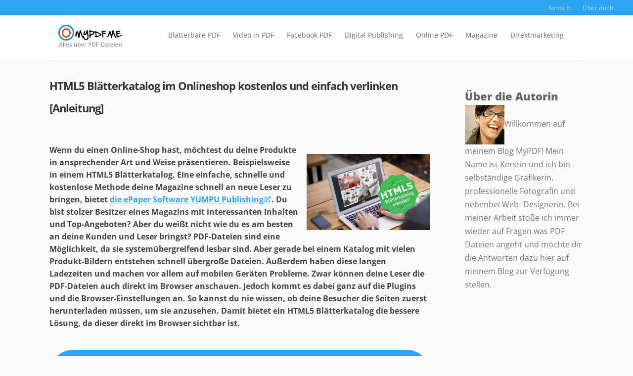

--- FILE ---
content_type: text/html; charset=utf-8
request_url: https://mypdf.me/blaetterbare-pdf/html5-blaetterkatalog/
body_size: 15113
content:
<!DOCTYPE html>
<html lang="de">
	<head>
		<title>HTML5 Bl&auml;tterkatalog im Onlineshop kostenlos und einfach verlinken [Anleitung] - Mypdf.me</title>
		<script>
(function($refs,encodedIds){
	window.dataLayer = window.dataLayer || [];
	window.gtag = function () { dataLayer.push(arguments); };
	gtag('js', new Date());
	encodedIds.forEach(function(id){ gtag('config', id); });
})((window.vlpbtsFindRefs||function(){return{}})('u8df45efefb98bdef'),["G-7JM7M6DT2S"]);
</script>
<script async data-service="Google Tag Manager" data-category="analytics" src="https://www.googletagmanager.com/gtag/js?id=G-7JM7M6DT2S"></script>
		<meta charset="UTF-8">
<link rel="canonical" href="https://mypdf.me/blaetterbare-pdf/html5-blaetterkatalog/">
<meta name="viewport" content="width=device-width, initial-scale=1">
<meta name="robots" content="all">
<meta name="title" content="HTML5 Bl&auml;tterkatalog &#5125; Verlinken im Onlineshop">
<meta name="description" content="Warum einen HTML5 Bl&auml;tterkatalog? Weil es interaktiv, responsiv und schnelle Ladezeiten hat. Erfahre jetzt mehr dar&uuml;ber &#9989;">
<meta name="author" content="Kerstin Merber">
<meta name="twitter:card" content="summary_large_image">
<meta name="twitter:title" content="HTML5 Bl&auml;tterkatalog &#5125; Verlinken im Onlineshop">
<meta name="twitter:description" content="Warum einen HTML5 Bl&auml;tterkatalog? Weil es interaktiv, responsiv und schnelle Ladezeiten hat. Erfahre jetzt mehr dar&uuml;ber &#9989;">
<meta name="twitter:image" content="https://mypdf.me/assets/images/f/163378/0cf1feafec/html5-blaetterkatalog.jpg">
<meta property="og:type" content="HTML5 Bl&auml;tterkatalog &#5125; Verlinken im Onlineshop">
<meta property="og:url" content="https://mypdf.me/blaetterbare-pdf/html5-blaetterkatalog/">
<meta property="og:title" content="HTML5 Bl&auml;tterkatalog &#5125; Verlinken im Onlineshop">
<meta property="og:description" content="Warum einen HTML5 Bl&auml;tterkatalog? Weil es interaktiv, responsiv und schnelle Ladezeiten hat. Erfahre jetzt mehr dar&uuml;ber &#9989;">
<meta property="og:image" content="https://mypdf.me/assets/images/f/163378/0cf1feafec/html5-blaetterkatalog.jpg">
<meta property="og:image:secure_url" content="https://mypdf.me/assets/images/f/163378/0cf1feafec/html5-blaetterkatalog.jpg">
<meta property="og:image:alt" content="HTML5 Bl&auml;tterkatalog &#5125; Verlinken im Onlineshop">
<meta property="twitter:domain" content="mypdf.me">
<meta property="twitter:url" content="https://mypdf.me/blaetterbare-pdf/html5-blaetterkatalog/">
<script type="application/ld+json">{"@context":"https://schema.org","@graph":[{"@type":"WebSite","@id":"https://mypdf.me/#website","url":"https://mypdf.me","name":"mypdf.me","inLanguage":"de"},{"@type":"BreadcrumbList","@id":"https://mypdf.me/blaetterbare-pdf/html5-blaetterkatalog/#breadcrumb","itemListElement":[{"@type":"ListItem","position":1,"name":"HTML5 Bl\u00e4tterkatalog im Onlineshop kostenlos und einfach verlinken [Anleitung]"}]},{"@type":"ImageObject","@id":"https://mypdf.me/blaetterbare-pdf/html5-blaetterkatalog/#primaryimage","url":"https://mypdf.me/assets/images/f/163378/0cf1feafec/html5-blaetterkatalog.jpg","contentUrl":"https://mypdf.me/assets/images/f/163378/0cf1feafec/html5-blaetterkatalog.jpg","width":768,"height":474,"caption":"HTML5 Bl\u00e4tterkatalog im Onlineshop kostenlos und einfach verlinken [Anleitung]"},{"@type":"BlogPosting","@id":"https://mypdf.me/blaetterbare-pdf/html5-blaetterkatalog/#blogpost","headline":"HTML5 Bl\u00e4tterkatalog im Onlineshop kostenlos und einfach verlinken [Anleitung]","author":{"@type":"Person","@id":"https://mypdf.me/#person/821db743-2cd4-4f82-8f11-6ed3055e16f5","url":"https://mypdf.me/ueber-mich/","name":"Kerstin Merber","image":{"@type":"ImageObject","@id":"https://mypdf.me/#person/821db743-2cd4-4f82-8f11-6ed3055e16f5/logo","url":"https://mypdf.me/assets/images/f/163378/16c3094cc5/kerstin.jpg","contentUrl":"https://mypdf.me/assets/images/f/163378/16c3094cc5/kerstin.jpg","width":80,"height":80,"caption":"Kerstin Merber"},"description":"Willkommen auf meinem Blog MyPDF! Mein Name ist Kerstin und ich bin selbst\u00e4ndige Grafikerin, professionelle Fotografin und nebenbei Web- Designerin. Bei meiner Arbeit sto\u00dfe ich immer wieder auf Fragen was PDF Dateien angeht und m\u00f6chte dir die Antworten dazu hier auf meinem Blog zur Verf\u00fcgung stellen."},"description":{"type":"doc","content":[{"type":"paragraph","content":[{"text":"Wenn man einen Online-Shop hat, dann m\u00f6chte man seine Produkte auch in ansprechender Art und Weise pr\u00e4sentieren, zum Beispiel in einem Bl\u00e4tterkatalog, nat\u00fcrlich online!","type":"text"}]}]},"url":"https://mypdf.me/blaetterbare-pdf/html5-blaetterkatalog/","datePublished":"2020-05-10T07:11:00.000Z","dateModified":"2025-11-20T07:37:12.768Z","image":{"@type":"ImageObject","@id":"https://mypdf.me/blaetterbare-pdf/html5-blaetterkatalog/#primaryimage","url":"https://mypdf.me/assets/images/f/163378/0cf1feafec/html5-blaetterkatalog.jpg","contentUrl":"https://mypdf.me/assets/images/f/163378/0cf1feafec/html5-blaetterkatalog.jpg","width":768,"height":474,"caption":"HTML5 Bl\u00e4tterkatalog im Onlineshop kostenlos und einfach verlinken [Anleitung]"}}]}</script>
		<link href="https://mypdf.me/assets/fonts.css" rel="stylesheet">
<link href="https://mypdf.me/assets/styles/npm/bootstrap@5.2.0/dist/css/bootstrap.min.css" rel="stylesheet" crossorigin="anonymous" integrity="sha384-gH2yIJqKdNHPEq0n4Mqa/HGKIhSkIHeL5AyhkYV8i59U5AR6csBvApHHNl/vI1Bx">
<script>
function vlpbtsFindRefs(e){const t={};[].slice.call(document.getElementsByClassName("vlpbts-ref-"+e)).forEach(function(e){const n=e.getAttribute("data-vlpbts-ref");if(typeof t[n]==="undefined"){t[n]=e}else if(Array.isArray(t[n])){t[n].push(e)}else{t[n]=[t[n]];t[n].push(e)}});return t}
function vlpbtsFindRefs(e){const t={};[].slice.call(document.getElementsByClassName("vlpbts-ref-"+e)).forEach(function(e){const n=e.getAttribute("data-vlpbts-ref");if(typeof t[n]==="undefined"){t[n]=e}else if(Array.isArray(t[n])){t[n].push(e)}else{t[n]=[t[n]];t[n].push(e)}});return t}
</script>
<style>
.vlpbts-scope2168 .menu{list-style:none;padding:0;margin:0}.vlpbts-scope2168 .menu>li{display:inline-block;position:relative}.vlpbts-scope2168 .menu>li ul{position:absolute}.vlpbts-scope2168 .menu ul{display:none}.vlpbts-scope2168 .menu li:hover ul{display:block}.vlpbts-scope2168 .menu-toggle{display:none;border:none;background:none;font-size:20px}.vlpbts-scope2168 .menu-toggle::after{content:"☰"}
@media only screen and (min-width:768px){.c__yumpupage-lp-2025 .row .c__button,.c__yumpupage-lp_2025 .row .c__button{max-width:max-content}}.row.align-items>.col>.c__richtext p:first-child{margin-top:0}.row.align-items>.col>.c__richtext p:last-child{margin-bottom:0}
a.link-unstyled,a:has(.link-unstyled){color:inherit !important;text-decoration:none !important}a.link-unstyled:hover,a:has(.link-unstyled):hover{color:inherit !important}a.link-unstyled::after,a:has(.link-unstyled)::after{display:none !important}.bg-yellow{background-color:#ff0}.bg-green{background-color:#cfc}.bg-blue{background-color:#cff}.bg-red{background-color:#fcc}.fg-green{color:#090}.fg-red{color:#900}.m-l-10{margin-left:10px;display:block}b>span{font-weight:bold}.float-left{float:left}.float-left img{float:left;margin:0 1rem 1rem 0}.float-right{float:right}.float-right img{float:right;margin:0 0 1rem 1rem}.c__richtext h1:has(.text-start),.c__richtext h2:has(.text-start),.c__richtext h3:has(.text-start),.c__richtext h4:has(.text-start),.c__richtext h5:has(.text-start),.c__richtext h6:has(.text-start){text-align:left}.c__richtext h1:has(.text-end),.c__richtext h2:has(.text-end),.c__richtext h3:has(.text-end),.c__richtext h4:has(.text-end),.c__richtext h5:has(.text-end),.c__richtext h6:has(.text-end){text-align:right}.c__richtext h1:has(.text-center),.c__richtext h2:has(.text-center),.c__richtext h3:has(.text-center),.c__richtext h4:has(.text-center),.c__richtext h5:has(.text-center),.c__richtext h6:has(.text-center){text-align:center}.c__richtext .promotion-banner-image img{width:100%;max-width:370px}.text-start{display:inline-block}.text-end{display:inline-block}.gradient-blue{background:linear-gradient(108deg, #01A1DE 23.67%, #49D2D2 54.67%);background-clip:text;-webkit-background-clip:text;-webkit-text-fill-color:transparent}.gradient-dark-blue{background:linear-gradient(116deg, #00729D 20.06%, #009DD7 57.41%);background-clip:text;-webkit-background-clip:text;-webkit-text-fill-color:transparent}.quote-space{background:linear-gradient(108deg, #01A1DE 23.67%, #49D2D2 54.67%);background-clip:text;-webkit-background-clip:text;-webkit-text-fill-color:transparent;letter-spacing:-0.48px;font-size:1.5rem;line-height:1}
</style>
<script>
function vlpbtsFindRefs(e){const t={};[].slice.call(document.getElementsByClassName("vlpbts-ref-"+e)).forEach(function(e){const n=e.getAttribute("data-vlpbts-ref");if(typeof t[n]==="undefined"){t[n]=e}else if(Array.isArray(t[n])){t[n].push(e)}else{t[n]=[t[n]];t[n].push(e)}});return t}
function vlpbtsFindRefs(e){const t={};[].slice.call(document.getElementsByClassName("vlpbts-ref-"+e)).forEach(function(e){const n=e.getAttribute("data-vlpbts-ref");if(typeof t[n]==="undefined"){t[n]=e}else if(Array.isArray(t[n])){t[n].push(e)}else{t[n]=[t[n]];t[n].push(e)}});return t}
</script>
<style>
.vlpbts-scope2169 .menu{list-style:none;padding:0;margin:0}.vlpbts-scope2169 .menu>li{display:inline-block;position:relative}.vlpbts-scope2169 .menu>li ul{position:absolute}.vlpbts-scope2169 .menu ul{display:none}.vlpbts-scope2169 .menu li:hover ul{display:block}.vlpbts-scope2169 .menu-toggle{display:none;border:none;background:none;font-size:20px}.vlpbts-scope2169 .menu-toggle::after{content:"☰"}
.page-404 .c__lp_content{margin-top:80px !important;margin-bottom:80px !important}.page-404 .c__lp_content h1{font-size:128px;line-height:1;font-weight:normal}
.c__button{align-items:center;text-align:center}.c__button svg{fill:currentColor;height:1rem}.c__button span.coupon-code{background:orange}
</style>
<script>
function vlpbtsFindRefs(e){const t={};[].slice.call(document.getElementsByClassName("vlpbts-ref-"+e)).forEach(function(e){const n=e.getAttribute("data-vlpbts-ref");if(typeof t[n]==="undefined"){t[n]=e}else if(Array.isArray(t[n])){t[n].push(e)}else{t[n]=[t[n]];t[n].push(e)}});return t}
function vlpbtsFindRefs(e){const t={};[].slice.call(document.getElementsByClassName("vlpbts-ref-"+e)).forEach(function(e){const n=e.getAttribute("data-vlpbts-ref");if(typeof t[n]==="undefined"){t[n]=e}else if(Array.isArray(t[n])){t[n].push(e)}else{t[n]=[t[n]];t[n].push(e)}});return t}
</script>
<style>.vlpbts-scope2170 .img-float-left img{float:left}.vlpbts-scope2170 .img-float-right img{float:right}.vlpbts-scope2170 .img-float-none img{float:none}</style>
<script>  function vlpbtsFindRefs(e){const t={};[].slice.call(document.getElementsByClassName("vlpbts-ref-"+e)).forEach(function(e){const n=e.getAttribute("data-vlpbts-ref");if(typeof t[n]==="undefined"){t[n]=e}else if(Array.isArray(t[n])){t[n].push(e)}else{t[n]=[t[n]];t[n].push(e)}});return t}</script>
<style>.vlpbts-scope2171 .img-float-left img{float:left}.vlpbts-scope2171 .img-float-right img{float:right}.vlpbts-scope2171 .img-float-none img{float:none}</style>
<script>  function vlpbtsFindRefs(e){const t={};[].slice.call(document.getElementsByClassName("vlpbts-ref-"+e)).forEach(function(e){const n=e.getAttribute("data-vlpbts-ref");if(typeof t[n]==="undefined"){t[n]=e}else if(Array.isArray(t[n])){t[n].push(e)}else{t[n]=[t[n]];t[n].push(e)}});return t}</script>
<style>.vlpbts-scope2172 .img-float-left img{float:left}.vlpbts-scope2172 .img-float-right img{float:right}.vlpbts-scope2172 .img-float-none img{float:none}</style>
<script>  function vlpbtsFindRefs(e){const t={};[].slice.call(document.getElementsByClassName("vlpbts-ref-"+e)).forEach(function(e){const n=e.getAttribute("data-vlpbts-ref");if(typeof t[n]==="undefined"){t[n]=e}else if(Array.isArray(t[n])){t[n].push(e)}else{t[n]=[t[n]];t[n].push(e)}});return t}</script>
<style>.vlpbts-scope2173 .img-float-left img{float:left}.vlpbts-scope2173 .img-float-right img{float:right}.vlpbts-scope2173 .img-float-none img{float:none}</style>
<script>  function vlpbtsFindRefs(e){const t={};[].slice.call(document.getElementsByClassName("vlpbts-ref-"+e)).forEach(function(e){const n=e.getAttribute("data-vlpbts-ref");if(typeof t[n]==="undefined"){t[n]=e}else if(Array.isArray(t[n])){t[n].push(e)}else{t[n]=[t[n]];t[n].push(e)}});return t}</script>
<style>.vlpbts-scope2174 .img-float-left img{float:left}.vlpbts-scope2174 .img-float-right img{float:right}.vlpbts-scope2174 .img-float-none img{float:none}</style>
<script>  function vlpbtsFindRefs(e){const t={};[].slice.call(document.getElementsByClassName("vlpbts-ref-"+e)).forEach(function(e){const n=e.getAttribute("data-vlpbts-ref");if(typeof t[n]==="undefined"){t[n]=e}else if(Array.isArray(t[n])){t[n].push(e)}else{t[n]=[t[n]];t[n].push(e)}});return t}</script>
<style>
.vlpbts-scope2175 .img-float-left img{float:left}.vlpbts-scope2175 .img-float-right img{float:right}.vlpbts-scope2175 .img-float-none img{float:none}
.c__lp_content img,.c__lp_content iframe{max-width:100%}
</style>
<script>  function vlpbtsFindRefs(e){const t={};[].slice.call(document.getElementsByClassName("vlpbts-ref-"+e)).forEach(function(e){const n=e.getAttribute("data-vlpbts-ref");if(typeof t[n]==="undefined"){t[n]=e}else if(Array.isArray(t[n])){t[n].push(e)}else{t[n]=[t[n]];t[n].push(e)}});return t}</script>
<style>.vlpbts-scope2176 .img-float-left img{float:left}.vlpbts-scope2176 .img-float-right img{float:right}.vlpbts-scope2176 .img-float-none img{float:none}</style>
<script>  function vlpbtsFindRefs(e){const t={};[].slice.call(document.getElementsByClassName("vlpbts-ref-"+e)).forEach(function(e){const n=e.getAttribute("data-vlpbts-ref");if(typeof t[n]==="undefined"){t[n]=e}else if(Array.isArray(t[n])){t[n].push(e)}else{t[n]=[t[n]];t[n].push(e)}});return t}</script>
<style>
.vlpbts-scope2177 .menu{list-style:none;padding:0;margin:0}.vlpbts-scope2177 .menu>li{display:inline-block;position:relative}.vlpbts-scope2177 .menu>li ul{position:absolute}.vlpbts-scope2177 .menu ul{display:none}.vlpbts-scope2177 .menu li:hover ul{display:block}.vlpbts-scope2177 .menu-toggle{display:none;border:none;background:none;font-size:20px}.vlpbts-scope2177 .menu-toggle::after{content:"☰"}
.vlpbts-scope2178 .img-float-left img{float:left}.vlpbts-scope2178 .img-float-right img{float:right}.vlpbts-scope2178 .img-float-none img{float:none}
html{background-color: #fafafa;-webkit-font-smoothing:antialiased}body{background:#fafafa;font-family:"Open Sans", Arial, sans-serif;color:#444}body>div>div.container-fluid{display:flex;min-height:100vh;flex-direction:column}a{--bs-link-hover-color: #2EA3F2}header>.row,main>.row,footer>.row{max-width:1080px;margin:0 auto}header{background:#ffffff}header .menu-item a{color:#333}header .menu-item a:hover{color:#333}header .menu-item.active a:not(:hover),header .menu-item a.active:not(:hover){color:#333}main{display:flex;flex-direction:column;row-gap:20px}main .row{width:100%}main li p{margin:0}main a:not(.btn){color:#2EA3F2}main a:not(.btn)[target]::after{content:url("data:image/svg+xml,%3Csvg%20xmlns%3D%22http%3A%2F%2Fwww.w3.org%2F2000%2Fsvg%22%20fill%3D%22%232EA3F2%22%20viewBox%3D%220%200%20512%20512%22%3E%3Cpath%20d%3D%22M432%2C320H400a16%2C16%2C0%2C0%2C0-16%2C16V448H64V128H208a16%2C16%2C0%2C0%2C0%2C16-16V80a16%2C16%2C0%2C0%2C0-16-16H48A48%2C48%2C0%2C0%2C0%2C0%2C112V464a48%2C48%2C0%2C0%2C0%2C48%2C48H400a48%2C48%2C0%2C0%2C0%2C48-48V336A16%2C16%2C0%2C0%2C0%2C432%2C320ZM488%2C0h-128c-21.37%2C0-32.05%2C25.91-17%2C41l35.73%2C35.73L135%2C320.37a24%2C24%2C0%2C0%2C0%2C0%2C34L157.67%2C377a24%2C24%2C0%2C0%2C0%2C34%2C0L435.28%2C133.32%2C471%2C169c15%2C15%2C41%2C4.5%2C41-17V24A24%2C24%2C0%2C0%2C0%2C488%2C0Z%22%2F%3E%3C%2Fsvg%3E");display:inline-block;width:12px;margin:0 2px}main a:not(.btn):hover{color:#2EA3F2}main a:not(.btn):hover[target]::after{content:url("data:image/svg+xml,%3Csvg%20xmlns%3D%22http%3A%2F%2Fwww.w3.org%2F2000%2Fsvg%22%20fill%3D%22%232EA3F2%22%20viewBox%3D%220%200%20512%20512%22%3E%3Cpath%20d%3D%22M432%2C320H400a16%2C16%2C0%2C0%2C0-16%2C16V448H64V128H208a16%2C16%2C0%2C0%2C0%2C16-16V80a16%2C16%2C0%2C0%2C0-16-16H48A48%2C48%2C0%2C0%2C0%2C0%2C112V464a48%2C48%2C0%2C0%2C0%2C48%2C48H400a48%2C48%2C0%2C0%2C0%2C48-48V336A16%2C16%2C0%2C0%2C0%2C432%2C320ZM488%2C0h-128c-21.37%2C0-32.05%2C25.91-17%2C41l35.73%2C35.73L135%2C320.37a24%2C24%2C0%2C0%2C0%2C0%2C34L157.67%2C377a24%2C24%2C0%2C0%2C0%2C34%2C0L435.28%2C133.32%2C471%2C169c15%2C15%2C41%2C4.5%2C41-17V24A24%2C24%2C0%2C0%2C0%2C488%2C0Z%22%2F%3E%3C%2Fsvg%3E")}main .story-list-item img{width:100%;object-fit:cover}main input,main textarea,main .row>input,main .row>textarea{padding:4px 8px}main input[type="submit"],main button,main .btn{cursor:pointer;margin:1em 0}footer{margin-top:auto;background:#2d2d2d}footer .menu{float:right}footer .menu .menu-item a{display:inline-block}footer .menu .menu-item:not(:last-child)::after{content:"|"}footer .menu .menu-item a{color:#bbb}footer .menu .menu-item a:hover{color:rgba(187, 187, 187, 0.7)}footer .menu .menu-item.active a,footer .menu .menu-item a.active{color:rgba(187, 187, 187, 0.7)}@media only screen and (max-width:991px){header>div.row nav button.menu-toggle{display:block}header>div.row nav ul.menu{display:none}header>div.row nav ul.menu.toggled{display:block}}
*{font-weight:500}body{line-height:1.7em}h1,h2,h3,h4,h5,h6{color:#333;padding-bottom:10px;line-height:1em;font-weight:500}h1{font-size:22px;font-weight:600;line-height:40px}h6{font-size:30px;margin:5px 0 20px}p{margin:0;font-size:16px;line-height:1.6em}.c__lp_content p{padding-bottom:1.2em}b>span{font-weight:bold}.bg-yellow{color:#000000;background-color:#ffff00}.bg-sky-blue{color:#000000;background-color:#ccffff}.bg-mint-green{color:#000000;background-color:#ccffcc}main{padding:0 18px}main:has(.c__yumpu_blog_banner){margin:20px}header .row,footer .row{padding-left:18px !important;padding-right:18px !important}header nav,header .row:nth-child(2)>.col>div{position:relative}.post-blaetterbare-pdf-pdf-zum-blaettern-erstellen main>.row:first-child a{white-space:normal !important}body>div>div>header>.row:first-child{background-color:#2EA3F2;max-width:unset;padding:2px 0}body>div>div>header>.row:first-child>.col{font-size:12px;text-align:right}body>div>div>header>.row:first-child>.col li{padding-right:22px}body>div>div>header>.row:first-child>.col li a{padding:7px 0 10px 0;text-decoration:none;color:rgba(255, 255, 255, 0.6);letter-spacing:0.4px}body>div>div>header>.row:first-child>.col li.active a,body>div>div>header>.row:first-child>.col li a:hover{color:#FFFFFF}body>div>div>header>.row>.col p{position:absolute;top:18px;left:0;z-index:1}body>div>div>header>.row:last-child{background-color:#ffffff;line-height:23px;font-weight:500;top:0;width:100%;padding:18px 0 0 0;min-height:90px;box-shadow:0 1px 0 rgba(0, 0, 0, 0.1);transition:all 0.2s ease-in-out;position:relative;color:rgba(0, 0, 0, 0.5);text-align:right}body>div>div>header>.row:last-child>.col>.col:first-child{float:left}body>div>div>header>.row:last-child>.col>.col:first-child p{margin:0;padding:0}body>div>div>header>.row:last-child>.col>.col:first-child a img{transition:all 0.2s ease-in-out;margin-bottom:12px}body>div>div>header>.row:last-child>.col>.col:last-child{float:right}body>div>div>header>.row:last-child ul.menu{float:none;clear:both;margin-top:10px}body>div>div>header>.row:last-child ul.menu li{font-size:14px;padding-right:22px}body>div>div>header>.row:last-child ul.menu li a{text-decoration:none;font-weight:500;padding-bottom:29px;color:#666}body>div>div>header>.row:last-child ul.menu li a:hover{color:#333}body>div>div>header>.row:last-child ul.menu li.active a{color:#2EA3F2 !important}body>div>div>main>.row>.col{margin-bottom:56px}footer .menu{float:none}footer .row:first-child{padding:15px 0;max-width:unset;justify-content:center}footer .row:first-child a{font-size:14px;padding-right:22px;text-decoration:none}footer .row:first-child .col{max-width:1080px}footer .row:last-child{background-color:rgba(0, 0, 0, 0.32);max-width:unset;justify-content:center}footer .row:last-child .col{max-width:1080px}footer .row:last-child p{padding:15px 0;color:#666;font-size:16px}body.page-ueber-mich>div>div>main>.row>.col img{height:250px;float:left;margin-right:15px}.page .c__lp_headline{padding:40px 0}.story_list .c__lp_headline{padding-top:40px;padding-bottom:40px;font-size:22px;font-weight:600;line-height:40px}.story_list-home main article>div>h3{display:none}.story_list h2 a{color:#333 !important}.post .c__lp_headline{margin-bottom:40px;font-size:22px;font-weight:600;letter-spacing:-1px;line-height:45px;margin-right:40px;margin-top:30px}.post .c__lp_preview_image,.post-digital-publishing-digitales-papier p>img{max-height:480px;max-width:250px;height:auto;float:right;margin:20px 40px 1em 1em !important}.post .row .col:first-child p>span.text-center{display:block}.post .row .col:first-child p>span>img,.post .row .col:first-child p>img{max-height:480px;max-width:250px;height:auto;margin:0 auto 0 auto}.post .c__lp_content iframe{padding-bottom:1.2em}.post .c__lp_content h2,.post .c__lp_content h3,.post .c__lp_content h4,.post .c__lp_content h5{font-size:30px;font-weight:700}.post .c__lp_content h2 b,.post .c__lp_content h3 b,.post .c__lp_content h4 b,.post .c__lp_content h5 b{font-weight:bold}.post .c__lp_content p b>u{font-weight:700}.post .c__lp_content ul{font-size:14px;list-style-type:disc;padding:0 0 23px 16px}.post .c__lp_content ul li p{font-size:14px;padding:0;line-height:26px}.c__right_sidebar{padding-top:56px;height:100%}.c__right_sidebar>div{margin:0 0 30px 30px}.c__right_sidebar>div p:first-child{font-size:22px;font-weight:bold;color:#666666}.c__right_sidebar>div P:nth-child(2){color:#777;font-size:16px;line-height:1.7em;padding-bottom:1.2em}.c__right_sidebar>div img:not(a img){border-radius:50%;float:left !important;margin:0 10px 0 0 !important;max-width:80px !important}.c__left_image_box p{display:block !important;max-width:unset !important;color:inherit !important;font-size:unset !important}.c__left_image_box h5 b{font-size:16px !important}.c__left_image_box img{float:left;margin:0.5em 1em 0.5em 0 !important}.c__left_image_box h6{font-size:14px;color:#666666;line-height:1.7em;font-weight:500;display:inline-block}.c__left_image_box .col:nth-child(2){padding-left:7px}blockquote{margin:20px 0 30px;border-left:5px solid;padding-left:20px;border-color:#2EA3F2}blockquote p{padding:0}.c__right_image_box p{display:block !important;max-width:unset !important;color:inherit !important;font-size:unset !important}.c__right_image_box img{float:right;margin:20px 0 1em 1em !important}.c__right_image_box h6{font-size:14px;color:#666666;line-height:1.7em;font-weight:500}.c__lp_pagination a{color:#666;text-decoration:none}.c__lp_pagination a:hover{color:#333}.c__lp_pagination a.active{color:#2EA3F2}.post main .c__lp_content .c__button{background-color:#2ea3f2;border-radius:9999px;box-shadow:none;cursor:pointer;display:inline-block;color:white !important;padding:calc(0.667em + 2px) calc(1.333em + 2px);text-align:center;word-break:break-word;box-sizing:border-box;text-decoration:underline !important;width:100%;margin-bottom:40px;font-size:22px}.post main .c__lp_content .c__button span{font-size:20px;font-weight:bold}.post main .c__lp_content .c__button span.coupon-code{background-color:orange}.post main .c__lp_content .c__button:hover{border-color:#2ea3f2}.form-contact{padding-top:17px}.form-contact h3{margin:5px 0 20px !important;font-size:30px !important}.form-contact h3 b{font-size:15px !important}.form-contact .row{margin:0}.form-contact .row:last-child{float:right}.form-contact .row:nth-child(5){display:flex;flex-direction:row-reverse;justify-content:start;margin-bottom:10px}.form-contact .row:nth-child(5) label{width:95%;padding-left:5px}.form-contact .row:nth-child(5) input{width:unset;margin-top:4px}.form-contact textarea{padding:2%;line-height:25px;width:100%;min-height:200px}.form-contact textarea:focus{outline:none}.form-contact input[type=text],.form-contact input[type=email]{width:300px;max-width:85%;margin-right:10px;padding:11px}.form-contact input[type=text]:focus,.form-contact input[type=email]:focus{outline:none}.form-contact input,.form-contact textarea{-webkit-transition:all 0.25s ease-in-out;-moz-transition:all 0.25s ease-in-out;transition:all 0.25s ease-in-out;border-radius:3px;border:1px solid #eee;background:#eeeeee;margin-bottom:25px}.form-contact input[type=submit]{color:#2EA3F2 !important;font-size:20px;font-weight:500;-moz-border-radius:3px;-webkit-border-radius:3px;border-radius:3px;padding:6px 20px;line-height:1.7em;background:0 0;border:2px solid;-webkit-font-smoothing:antialiased;-moz-osx-font-smoothing:grayscale;-moz-transition:all 0.2s;-webkit-transition:all 0.2s;transition:all 0.2s;position:relative}.alert p{margin-bottom:0 !important;padding:0}.alert>button.close{margin:8px 6px;position:absolute;right:0;top:0;border:none;color:#888;background-color:transparent;padding:0.5rem 1rem}@media only screen and (max-width:1146px){main{padding:0}main>.row{padding:0 18px !important}}@media only screen and (min-width:900.99px){.c__lp_content{margin-right:40px}}@media only screen and (max-width:1199.99px){.c__right_sidebar{border:none;width:100%;padding-top:0}.c__right_sidebar>div{margin:0 !important}}@media only screen and (max-width:900px){body>div>div>header>.row:first-child{display:none}body>div>div>header>.row>.col p{left:32px}body>div>div>header .menu-toggle{display:block !important;color:#2EA3F2;font-size:38px !important;float:right;margin-top:6px;padding:6px}body>div>div>header .menu-toggle.toggled::after{content:"✕"}body>div>div>header .menu.with-toggle{position:absolute;width:96%;left:3%;background:#fff;padding:16px;z-index:9999;border-top:3px solid #2EA3F2;box-shadow:0 2px 5px rgba(0, 0, 0, 0.1);margin-top:68px !important;text-align:left;display:none}body>div>div>header .menu.with-toggle.toggled{display:block}body>div>div>header .menu.with-toggle{display:none}body>div>div>header .menu.with-toggle li{display:block}body>div>div>header .menu.with-toggle li a{border-bottom:1px solid rgba(0, 0, 0, 0.03);color:#666;padding:10px 5% !important;width:90%;display:block}body>div>div>header .menu.with-toggle li:last-child a{border-bottom:none}.post main .c__lp_content .c__button span{font-size:16px}}.top-header{display:none}.main-menu-toggle{color:#2EA3F2;font-size:32px;float:right;padding:4px}.main-title{margin-bottom:20px}.main-content>.container>.content{padding-top:16px;padding-bottom:23px;min-height:500px}.main-content>.container>.content img{margin:0 auto;float:none;display:block}.main-content>.container>.right-sidebar{margin:-20px 0 20px 0}@media only screen and (min-width:900px){.top-header{display:block}.main-header ul.menu{float:right;clear:none}.main-content>.container>.content.with-right-sidebar{border-right:1px solid #e2e2e2;padding-right:60px;margin-right:224px}.main-content>.container>.right-sidebar{top:22px;right:40px;margin:0}.main-content>.container>.content img{float:left;margin-right:15px}}.main-content>.container>.right-sidebar h1{font-size:22px;font-weight:bold;margin:0;padding:0;color:#666}.main-content>.container>.right-sidebar img{border-radius:64px;margin-right:10px;max-width:80px;float:left}.main-content>.container>.right-sidebar p{color:#777;font-size:16px;line-height:1.7em}
</style>
		<link href="https://mypdf.me/favicon.ico" rel="icon" type="image/x-icon">
<link href="https://mypdf.me/favicon-16x16.png" rel="icon" type="image/png">
<link href="https://mypdf.me/favicon-32x32.png" rel="icon" type="image/png">
<link href="https://mypdf.me/favicon-48x48.png" rel="icon" type="image/png">

	</head>
	<body class="post post-blaetterbare-pdf-html5-blaetterkatalog">
		<div class="vlpbts-scope2178">
	<div class="container-fluid g-0 vlpbts-ref-u6fc8b84e516abbd7" data-vlpbts-ref="container" style="">
	<header>
	<div class="row g-0" style="">
	<div class="col  vlpbts-scope2168">
	<nav aria-label="">
	<ul class="menu vlpbts-ref-ub28969f860d26b69" data-vlpbts-ref="menu">
		<li class="menu-item kontakt">
	<a href="https://mypdf.me/kontakt/">
		<span>Kontakt</span>
	</a>
	</li>
<li class="menu-item --ber-mich">
	<a href="https://mypdf.me/ueber-mich/">
		<span>&Uuml;ber mich</span>
	</a>
	</li>
</ul>
</nav>
</div>
</div>
<div class="row g-0" style="">
	<div class="col ">
	<div class="c__richtext">
	<p><a href="https://mypdf.me/"><img alt="" src="https://mypdf.me/assets/images/f/163378/129x54/ad3bb338fe/logo1.png" title=""></a></p>
</div>
</div>
</div>
<div class="row g-0" style="">
	<div class="col  vlpbts-scope2169">
	<nav aria-label="">
	<button class="menu-toggle vlpbts-ref-u664a7e639d32abdb" aria-expanded="false" data-vlpbts-ref="button" aria-label=""></button>
	<ul class="menu vlpbts-ref-u664a7e639d32abdb with-toggle" data-vlpbts-ref="menu">
		<li class="menu-item bl--tterbare-pdf">
	<a href="https://mypdf.me/blaetterbare-pdf/">
		<span>Bl&auml;tterbare PDF</span>
	</a>
	</li>
<li class="menu-item video-in-pdf">
	<a href="https://mypdf.me/video-in-pdf/">
		<span>Video in PDF</span>
	</a>
	</li>
<li class="menu-item facebook-pdf">
	<a href="https://mypdf.me/facebook-pdf/">
		<span>Facebook PDF</span>
	</a>
	</li>
<li class="menu-item digital-publishing">
	<a href="https://mypdf.me/digital-publishing/">
		<span>Digital Publishing</span>
	</a>
	</li>
<li class="menu-item online-pdf">
	<a href="https://mypdf.me/online-pdf/">
		<span>Online PDF</span>
	</a>
	</li>
<li class="menu-item magazine">
	<a href="https://mypdf.me/magazine/">
		<span>Magazine</span>
	</a>
	</li>
<li class="menu-item direktmarketing">
	<a href="https://mypdf.me/direktmarketing/">
		<span>Direktmarketing</span>
	</a>
	</li>
</ul>
</nav><script>
(function($refs,hideMenuButtonLabel,showMenuButtonLabel){
$refs.button.onclick = function () {
	const toggled = $refs.button.classList.toggle('toggled');
	$refs.button.setAttribute('aria-expanded', toggled ? 'true' : 'false');
	$refs.button.setAttribute('aria-label', toggled ? hideMenuButtonLabel : showMenuButtonLabel);
	$refs.menu.classList.toggle('toggled', toggled);
};

})((window.vlpbtsFindRefs||function(){return{}})('u664a7e639d32abdb'),"","");
</script>
</div>
</div>
</header>
<main>
	<div class="row g-0" style="">
	<div class="gc-blog-banner-v1-yumpu">
	</div>


</div>
<div class="row g-0" style="">
	<div class="col col-xl-9 col-md-12 col-12">
	<h1 class="c__lp_headline" id="html5-blaetterkatalog-im-onlineshop-kostenlos-und-einfach-verlinken-anleitung">HTML5 Bl&auml;tterkatalog im Onlineshop kostenlos und einfach verlinken [Anleitung]</h1>


<img class="c__lp_preview_image" src="https://mypdf.me/assets/images/f/163378/0cf1feafec/html5-blaetterkatalog.jpg" alt="HTML5 Bl&auml;tterkatalog im Onlineshop kostenlos und einfach verlinken [Anleitung]" width="768" height="474">


<div class="c__lp_content"><div>
	<div class="c__richtext vlpbts-scope2170 vlpbts-scope2171 vlpbts-scope2172 vlpbts-scope2173 vlpbts-scope2174 vlpbts-scope2175">
	<p><b>Wenn du einen Online-Shop hast, m&ouml;chtest du deine Produkte in ansprechender Art und Weise pr&auml;sentieren. Beispielsweise in einem HTML5 Bl&auml;tterkatalog. Eine einfache, schnelle und kostenlose Methode deine Magazine schnell an neue Leser zu bringen, bietet </b><a href="https://epaper-erstellen.yumpu.com/de/blaetterbare-pdf-blaetterkatalog-erstellen?utm_source=mypdf.me&amp;utm_medium=SignupBlog&amp;utm_campaign=html5-blaetterkatalog&amp;utm_term=link-die-epaper-software-yumpu-publishing" target="_blank"><b>die ePaper Software YUMPU Publishing</b></a><b>.&nbsp;Du bist stolzer Besitzer eines Magazins mit interessanten Inhalten und Top-Angeboten? Aber du wei&szlig;t nicht wie du es am besten an deine Kunden und Leser bringst?</b> <b>PDF-Dateien sind eine M&ouml;glichkeit, da sie system&uuml;bergreifend lesbar sind. Aber gerade bei einem Katalog mit vielen Produkt-Bildern entstehen schnell &uuml;bergro&szlig;e Dateien. Au&szlig;erdem haben diese langen Ladezeiten und machen vor allem auf mobilen Ger&auml;ten Probleme.</b> <b>Zwar k&ouml;nnen deine Leser die PDF-Dateien auch direkt im Browser anschauen. Jedoch kommt es dabei ganz auf die Plugins und die Browser-Einstellungen an. So kannst du nie wissen, ob deine Besucher die Seiten zuerst herunterladen m&uuml;ssen, um sie anzusehen. Damit bietet ein HTML5 Bl&auml;tterkatalog die bessere L&ouml;sung, da dieser direkt im Browser sichtbar ist.</b></p><a class="c__button d-inline-flex justify-content-center  btn btn-lg text-center" href="https://epaper-erstellen.yumpu.com/de/blaetterbare-pdf-blaetterkatalog-erstellen?utm_source=mypdf.me&amp;utm_medium=SignupBlog&amp;utm_campaign=html5-blaetterkatalog&amp;utm_term=link-button" target="_blank" style="">
	<span>Jetzt HTML5 Bl&auml;tterkatalog erstellen! Jetzt 25% f&uuml;r 12 Monate auf alle Pl&auml;ne sichern! Gib jetzt diesen Code ein <span class="coupon-code coupon-code-KerstinM25">KerstinM25</span></span>
	</a>


<p><b>Inhaltsverzeichnis</b></p><ul><li><p><a href="#warum-ein-blaetterkatalog-die-beste-wahl-ist">Warum ein Bl&auml;tterkatalog die beste Wahl ist</a></p></li><li><p><a href="#wie-erstelle-ich-ein-html5-blaetterkatalog">Wie erstelle ich ein HTML5 Bl&auml;tterkatalog?</a></p></li><li><p><a href="#html-blaetterkataloge-weitaus-attraktiver-und-professioneller">HTML Bl&auml;tterkataloge weitaus attraktiver und professioneller</a></p></li><li><p><a href="#kosten-fuer-pdf-blaettern-html5-nada">Kosten f&uuml;r PDF bl&auml;ttern HTML5? Nada!</a></p></li><li><p><a href="#die-blaetterkatalog-html5-loesung">Die Bl&auml;tterkatalog HTML5 L&ouml;sung</a></p></li><li><p><a href="#mehr-features">Mehr Features</a></p></li><li><p><a href="#kleiner-tipp">Kleiner Tipp</a></p></li></ul><h2 id="warum-ein-blaetterkatalog-die-beste-wahl-ist">Warum ein Bl&auml;tterkatalog die beste Wahl ist</h2><ul><li><p>Lesbar auf allen Ger&auml;ten und Aufl&ouml;sungen (Computer, Tablet, Smartphone)</p></li><li><p>Eigenes Branding verwendbar.</p></li><li><p>User m&uuml;ssen nichts herunterladen oder installieren.</p></li><li><p>Ein bl&auml;tterbares PDF HTML5 l&auml;dt viel schneller als ein herk&ouml;mmliches PDF Dokument.</p></li><li><p>Optimiert f&uuml;r alle gro&szlig;en Suchmaschinen des PDF to HTML5</p></li><li><p>Flash und Javascript Fallback</p></li></ul><p><i><img alt="HTML5 Bl&auml;tterkatalog Gucci" src="https://mypdf.me/assets/images/f/163378/7572a0c392/html5-blaetterkatalog-gucci.jpg"></i><i>HTML5 Bl&auml;tterkataloge laden schnell und sehen gut aus</i></p><h3 id="wie-erstelle-ich-ein-html5-blaetterkatalog">Wie erstelle ich ein HTML5 Bl&auml;tterkatalog?</h3><p>Genug &uuml;ber die Funktionen dieses Pageflip <a href="https://mypdf.me/blaetterbare-pdf/blaetterkatalog-software/"><span class="link-unstyled">Bl&auml;tterkatalog Software</span></a> geredet. Jetzt geht es an die Praxis. Ich werde dir hier <b>Schritt f&uuml;r Schritt</b> erkl&auml;ren, wie du aus einem PDF einen Online Bl&auml;tterkatalog erstellen kannst. Anschlie&szlig;end kannst du sogar die Produkte auf deinen Shop verlinken.</p><p><b>Was du f&uuml;r dieses Tutorial ben&ouml;tigen:</b></p><ul><li><p>10-20 Minuten an Zeit</p></li><li><p>Grundlegende PC Kenntnisse (Office, Internet)</p></li><li><p>Dein Katalog als PDF oder die Idee f&uuml;r die Erstellung eines Neuen Katalogs</p></li></ul><p><b>So sieht der fertige HTML5 Bl&auml;tterkatalog dann aus:</b></p><iframe data-src="https://www.yumpu.com/de/embed/view/KaF3kN6YVbxnUlIp" allowfullscreen="" style="border: none; width: 640px; height: 565px" class="vlpbts-ref-u951009ae1142ba6b" data-vlpbts-ref="iframe"></iframe>

<script>
(function($refs){
	let showIframe = function (){
		$refs.iframe.src = $refs.iframe.getAttribute('data-src');
	};
	
	if (!window.IntersectionObserver) {
		showIframe();
	} else {
		let observer;
		let handler = function (entries) {
			for (let key in entries){
				if (entries[key].intersectionRatio > 0) {
					observer.unobserve($refs.iframe);
					showIframe();
				}
			}
		};
		observer = new IntersectionObserver(handler);
		observer.observe($refs.iframe);
	}
})((window.vlpbtsFindRefs||function(){return{}})('u951009ae1142ba6b'));
</script>
<p><b>Schritt 1 &ndash; Einen Online Katalog erstellen</b></p><p>Um auf YUMPU Publishing <a href="https://mypdf.me/blaetterbare-pdf/pdf-dateien-zum-blaettern/"><span class="link-unstyled">PDF Dateien zum Bl&auml;ttern</span></a> zu erstellen, ben&ouml;tigst du ein PDF Dokument. (<b>Solltest du deinen Katalog bereits in PDF Form besitzen, kannst du direkt mit Schritt 2 fortfahren.)</b></p><p>Wie immer f&uuml;hren viele Wege zum Ziel. Du kannst dir unter anderem ein Photoshop oder InDesign Vorlage herunterladen. Anschlie&szlig;end musst du diese dann als PDF Dokument speichern. Derartige Vorlagen kannst du ganz einfach auf Graficriver.net finden. Ich werde mich hier aber auf eine einfachere Variante konzentrieren. Deshalb habe ich mir eine Powerpoint Vorlage gekauft.</p><p>Ich erstelle hier zum Vorzeigen einen 8-seitigen Katalog in Powerpoint. Du kannst allerdings auch jedes andere beliebige Tool wie Word oder Open Office verwenden. Die PDF-Export-Funktion besitzen so gut wie alle modernen Programme.</p><p><b>1)</b> Zuerst &ouml;ffnen wir das heruntergeladene Powerpoint Dokument. Hier sehen wir nun das Design. Die Platzhalter kannst du ganz einfach durch einen Doppelklick mit Bildern austauschen.</p><p><i><img alt="Bild in Powerpoint einf&uuml;gen" src="https://mypdf.me/assets/images/f/163378/d3551deab1/bild-in-powerpoint-einfuegen.jpg"></i><br><i>Bilder einf&uuml;gen</i></p><p><b>2)</b> Nun kannst du beginnen zu designen. Ich habe einfach ein paar Testbilder eingef&uuml;gt. Nicht die Texte vergessen anzupassen. Links, die du bereits in PowerPoint einf&uuml;gst, erkennt die Flipbook Software. Dadurch baut die Software diese direkt in den HTML5 Bl&auml;tterkatalog ein.</p><p><img alt="Katalogerstellung Powerpoint" src="https://mypdf.me/assets/images/f/163378/73bf0d24e5/katalogerstellung-powerpoint.jpg"><br><i>Katalog Design inkl. Text, Bild und Links</i></p><p><b>3)</b> Nachdem du die Arbeiten abgeschlossen hast, klicke oben links auf &bdquo;Datei&ldquo;. Dann auf &bdquo;Exportieren&ldquo; und anschlie&szlig;end auf &bdquo;PDF/XPS-Dokument erstellen&ldquo;. Anschlie&szlig;end kannst du das Powerpoint Dokument als PDF abspeichern. <b>Und schon ist das Erstellen eines PDF Katalogs abgeschlossen!</b></p><p><i><img alt="Vom Powerpoint Dokument zur PDF" src="https://mypdf.me/assets/images/f/163378/951f16bba6/vom-powerpoint-dokument-zur-pdf.jpg"></i><br><i>Fertige PDF Datei</i></p><p><b>Schritt 2 &ndash; Den PDF Katalog in einen HMTL5 Bl&auml;tterkatalog umwandeln</b></p><p>Gehe auf YUMPU Publishing und klicke auf das graue Icon im rechten Eck. Hier w&auml;hlst du &bdquo;<a href="https://www.yumpu.com/de/user/registration?utm_source=mypdf.me&amp;utm_medium=SignupBlog&amp;utm_campaign=html5-blaetterkatalog&amp;utm_term=link-einloggen" target="_blank">Einloggen</a>&ldquo; aus.</p><div class="container-fluid g-0 vlpbts-ref-u35e864beea253e94" data-vlpbts-ref="container" style="">
	<div class="c__richtext">
	<p><img alt="" src="https://mypdf.me/assets/images/f/163378/6bf8c86150/einloggen-bei-yumpupublishing-1024x562.png" title=""><br><i>Einloggen &uuml;ber das graue Profil Icon.</i></p><p>Anschlie&szlig;end registrierst du dich mit deiner E-Mail-Adresse und wartest auf den Best&auml;tigungslink der dir YUMPU Publishing in wenigen Sekunden zusendet. Nachdem du deine Registrierung abgeschlossen hast, kannst du mit dem Upload deiner PDF beginnen.</p><p>PDF auf die Schaltfl&auml;che der Website ziehen und warten bis die Datei von der Software registriert ist.</p>
</div>
</div>


<div class="container-fluid g-0 vlpbts-ref-ue2b6985578b6f97b" data-vlpbts-ref="container" style="">
	<div class="c__richtext">
	<p><img alt="" src="https://mypdf.me/assets/images/f/163378/53b5040b40/datei-registrieren-1024x587.png" title=""><br><i>Start Registrierungsprozess.</i></p><p>Deine Datei wird dann auf die Server hochgeladen. Nachdem der Upload abgeschlossen ist, scheint sie auch schon direkt auf:</p><p><img alt="" src="https://mypdf.me/assets/images/f/163378/61c4322f62/fertiger-upload-html5-blaetterkatalog.png" title=""><br><i>Fertige Umwandlung in einen HTML5 Bl&auml;tterkatalog.</i></p><p><b>Dein PDF Katalog ist nun erstellt. Jetzt werden wir das hochgeladene Dokument bearbeiten!</b></p>
</div>
</div>


<div class="container-fluid g-0 vlpbts-ref-u2e632995def77c86" data-vlpbts-ref="container" style="">
	<div class="c__richtext">
	<p></p><p><img alt="" src="https://mypdf.me/assets/images/f/163378/61c4322f62/fertiger-upload-html5-blaetterkatalog.png" title=""></p><p><i>Fertige Umwandlung in einen HTML5 Bl&auml;tterkatalog.</i></p><p><b>Dein PDF Katalog ist nun erstellt. Jetzt werden wir das hochgeladene Dokument bearbeiten!</b></p>
</div>
</div>


<p></p><p><b>Schritt 3 &ndash; HTML5 Bl&auml;tterkatalog konfigurieren</b></p><p>Zwar ist der Katalog nun hochgeladen und umgewandelt. Jedoch fehlt noch der Feinschliff. In den Magazin-Einstellungen kannst du Dinge wie den Titel, die Beschreibung und die Tags bearbeiten. Um zu den Einstellungen zu gelangen, f&auml;hrst du einfach etwas weiter runter zu den Grundinformationen:</p><p><img alt="PDF Katalog Grundinformationen" src="https://mypdf.me/assets/images/f/163378/2f5b04af4d/pdf-katalog-grundinformationen-1024x562.png"><br><i>Grundinformationen einf&uuml;gen f&uuml;r eine verbesserte Suchmaschinenpr&auml;senz</i></p><p>Um den Lesern das beste Lese-Erlebnis zu bieten, ist es wichtig, einen aussagekr&auml;ftigen Titel und eine ausf&uuml;hrliche Beschreibung zu w&auml;hlen. Auch damit deine Leser dich besser in Suchmaschinen finden k&ouml;nnen.</p><p>Die Tags solltest du passend zum Magazin w&auml;hlen. Mindestens f&uuml;nf St&uuml;ck sind zu empfehlen. Sollten dir die automatisch extrahierten Tags nicht gefallen, kannst du diese &uuml;ber einen Klick auf das &bdquo;x&ldquo;-Symbol entfernen. Wenn du diese Grund-Einstellungen ausgef&uuml;llt hast, indexieren und listen Suchmaschinen dein Magazin besser.</p><p><i><img alt="Korrekte Tags" src="https://mypdf.me/assets/images/f/163378/328e45f433/korrekte-tags-1024x733.png"></i><br><i>Hinzuf&uuml;gung von Tags f&uuml;r eine korrekte Beschreibung deines Magazins</i></p><p><b>Schritt 4 &ndash; Media &amp; Links in den Bl&auml;tterkatalog einf&uuml;gen</b></p><p>Da der HTML5 Bl&auml;tterkatalog nun konfiguriert ist, k&ouml;nnen wir Links, Audio oder Videos von den Produkten auf unseren Online-Shop setzen. Dazu verwenden wir den sogenannten Hotspot Editor. Zu diesem gelangen wir, indem wir weiter runter zum Hotspot Editor scrollen.</p><p><i><img alt="Hotspot Editor &ouml;ffnen" src="https://mypdf.me/assets/images/f/163378/bc84838c8a/hotspot-editor-c3-b6ffnen-1024x372.png"></i><br><i>N&auml;chster Schritt: Hotspot Editor &ouml;ffnen</i></p><p>Links findest du das Icon f&uuml;r die Verlinkung. W&auml;hle dann den Bereich, den du gerne verlinken willst und setze deinen Link, rechts wo &bdquo;Link: &bdquo;steht.</p><p><i><img alt="Linksetzung" src="https://mypdf.me/assets/images/f/163378/e57964d241/linksetzung-1024x404.png"></i><br><i>Linksetzung im Hotspot Editor</i></p><p><b>Dein Link ist hinzugef&uuml;gt und im Magazin leicht bl&auml;ulich hinterlegt. Links &ouml;ffnen sich immer in einem neuen Tab.</b></p><p><b>Schritt 5 &ndash; HTML5 Bl&auml;tterkatalog einbetten</b></p><p>Mit einem HTML5 Bl&auml;tterkatalog hast du auch die M&ouml;glichkeit, diesen in die eigene Webseite einzubinden. Dies geht ganz bequem per Embed-Code. &Ouml;ffne einfach dein Magazin und klicke auf &bdquo;Einbetten&ldquo;.</p><p><i><img alt="PDF Katalog einbetten" src="https://mypdf.me/assets/images/f/163378/f47034bf79/pdf-katalog-einbetten-1024x630.png"></i><br><i>Unter &bdquo;Einbetten&ldquo; findest du deinen Embed Code</i></p><p>Als N&auml;chstes musst du den Embed Typ w&auml;hlen. Ich nehme den Advanced Embed, da er mir am meisten Einstellungs-M&ouml;glichkeiten erlaubt. Auf der linken Seite kannst du dann die Einstellungen treffen. Diese sind in Tabs unterteilt. Das wichtigste ist die Einstellung unter &bdquo;Tools&ldquo;. Hier w&auml;hlen wir HTML5 als Player aus.</p><p>Wenn alle Einstellungen getroffen sind, klicke auf &bdquo;Speichern&ldquo; und kopiere anschlie&szlig;end den generierten Embed Code. F&uuml;ge diesen in den HTML Code deiner Webseite ein. <b>Fertig!</b></p><p><i><img alt="Embed Code HTML5 Blaetterkatalog" src="https://mypdf.me/assets/images/f/163378/ad8ee702d0/embed-code-html5-blaetterkatalog.png"></i><br><i>Einfaches einf&uuml;gen deines Bl&auml;tterkatalogs in deine Webseite mittels Embed Code</i></p><h4 id="html-blaetterkataloge-weitaus-attraktiver-und-professioneller">HTML Bl&auml;tterkataloge weitaus attraktiver und professioneller</h4><p>Hierbei handelt es sich um eine Weiterentwicklung des PDF-Formats. <b>Dank HTML5 bedarf es keiner zus&auml;tzlichen Plugins f&uuml;r den Browser.</b> Zudem ist die Wirkung eines Bl&auml;tterkatalogs weitaus attraktiver und professioneller als die einer herk&ouml;mmlichen PDF-Datei. Der Bl&auml;tterkatalog ist optisch wie ein Prospekt oder Magazin gestaltet. Dank 3D-Animation lassen sich die einzelnen Seiten wie bei einem Print-Medium einzeln umbl&auml;ttern.</p><div class="container-fluid c__text_center_box g-0 vlpbts-ref-u4b19de720ee1b6d3" data-vlpbts-ref="container" style="">
	<div class="c__richtext">
	<p>So gibt es auch keine lange Wartezeit und du kannst die ersten Seiten bereits durchbl&auml;ttern. Und das bevor alle Daten heruntergeladen sind. Kein Besucher muss den Vorgang mehr abbrechen, weil ihm das Herunterladen zu lange dauert. Stattdessen l&auml;dt der Bl&auml;tterkatalog dazu ein, noch weiterzubl&auml;ttern. Und zu schauen, was die n&auml;chsten Seiten zu bieten haben. Dabei wirkt ein Bl&auml;tterkatalog wie ein Hochglanz-Magazin. So kann auch der kleinste Online-Shop mit einer Pr&auml;sentation aufwarten, die den gr&ouml;&szlig;ten Versandh&auml;usern entspricht.</p>
</div>
</div>


<h5 id="kosten-fuer-pdf-blaettern-html5-nada"><b>Kosten f&uuml;r PDF bl&auml;ttern HTML5? Nada!</b></h5><p>Auch &uuml;ber die Kosten brauchst du dir keine Gedanken zu machen. Wer ein Programm zur Erstellung von PDF-Dateien hat, verf&auml;hrt einfach genauso wie bisher. Aber auch mit herk&ouml;mmlichen Schreib-Programmen kannst du heutzutage ansprechende Prospekte mit Bildern und Text erstellen. Die moderneren Programme erlauben auch, die erstellten Dateien direkt im PDF-Format abzuspeichern. Wer nicht &uuml;ber diese M&ouml;glichkeit verf&uuml;g, findet im Freeware- und Shareware-Angebot zahlreiche Konvertierungs-Programme.</p><h6 id="die-blaetterkatalog-html5-loesung">Die Bl&auml;tterkatalog HTML5 L&ouml;sung</h6><div class="container-fluid c__left_image_box g-0 vlpbts-ref-uaab93aa20ccabd58" data-vlpbts-ref="container" style="">
	<div class="c__richtext">
	<p><img alt="" src="https://mypdf.me/assets/images/f/163378/fd0471cc20/time21.png" title=""></p><p>Um aus der PDF-Datei eine PDF bl&auml;ttern HTML5 zu erstellen oder ein ePaper erstellen zu k&ouml;nnen, bietet YUMPU Publishing alle wichtigen Funktionen an. Dabei ist die Umwandlung nur eine Sache von <b>wenigen Minuten</b>. Hier ein paar Vorteile zusammengefasst.</p><p>Du kannst <b>kostenlos eine unlimitierte Anzahl an Seiten in deinen Katalogen erstellen!</b> Zudem kannst du die Produkte aus deinem Katalog oder Magazin direkt mit deinem Shop oder deiner Website verlinken. Ferner kannst du Audio-Dateien integrieren oder <a href="https://mypdf.me/facebook-pdf/pdf-bei-facebook-hochladen/">PDF bei Facebook hochladen</a>. Auf Facebook oder Twitter kannst du auch deine Freunde animieren den Link einfach zu teilen. Und so mehr Leser finden. Deine Seiten lassen sich auch ganz leicht mit dem einfachen Katalog-Editor &uuml;berarbeiten. Technische Vorkenntnisse sind dank der einfachen Handhabung der Freeware nicht notwendig. Die HTML Bl&auml;tterkataloge lassen sich mobil und Plattform-unabh&auml;ngig darstellen.</p><p></p>
</div>
</div>


<h6 id=""></h6><p><i><img alt="" src="https://mypdf.me/assets/images/f/163378/6c22019596/responsive-html5-blaetterkatalog-1.jpg" title=""></i><i>HTML5 Bl&auml;tterkataloge sind auf allen Ger&auml;ten lesbar</i></p><p>Die ePaper Software speichert deinen Bl&auml;tterkatalog. Dies bringt zus&auml;tzlich den Vorteil, dass du keinerlei Speicherplatz auf dem Server verbrauchst. Zudem k&ouml;nnen auch Besucher der YUMPU-Webseite diesen Katalog dort immer finden. Damit k&ouml;nnen also auch neue Besucher auf den Shop aufmerksam werden, die ihn bisher gar nicht kannten. Ferner gibt es die Volltextsuche. Mit der High-Speed-Darstellung bl&auml;tterst du super schnell durch dein Magazin und zoomst in Bilder und Texte hinein.</p><p>Du handelst auch verantwortungsvoll. Mit YUMPU Publishing leistest du einen Beitrag zu Umwelt, da du kein Papier ben&ouml;tigst. Man f&auml;llt weniger B&auml;ume und somit wird weniger Strom und Wasser f&uuml;r die Herstellung von Papier ben&ouml;tigt. Um ein E-Paper zu erstellen, ben&ouml;tigst du gerade mal Minuten.</p><p><i><img alt="HTML5 Blaetterkatalog iPad" src="https://mypdf.me/assets/images/f/163378/3fa48cbf53/html5-blaetterkatalog-ipad.jpg"></i><i>Vergleich HTML5 Bl&auml;tterkatalog und regul&auml;rer Printkatalog</i></p><p>Falls du Fragen oder Probleme hast, steht dir der YUMPU Support zur Seite. Auch zu deiner Publishing-Strategie beraten sie dich gerne. Du kannst dein eigenes Magazin mit der Freeware nicht nur selbst als Bl&auml;tterkatalog HTML5 erstellen. Sondern dieses auch noch um Multimedia Inhalte erweitern. Au&szlig;erdem kannst du diese auch komfortabel unterwegs updaten. Damit sorgst du daf&uuml;r, dass deine Leser auf dem neuesten Stand bleiben.</p><h6 id="mehr-features"><b>Mehr Features</b></h6><p>Mit YUMPU Publishings <a href="https://www.yumpu.com/de/publishing-software/adfree?utm_source=mypdf.me&amp;utm_medium=SignupBlog&amp;utm_campaign=html5-blaetterkatalog&amp;utm_term=link-adfree-plan" target="_blank">adFREE-Plan</a> hast du maximalen Schutz vor Fremdwerbung. Leser k&ouml;nnen deine HTML5 PDF herunterladen und ausdrucken! Au&szlig;erdem kannst du das YUMPU-Logo ausblenden und stattdessen dein eigenes anzeigen lassen! Falls du wissen willst, wie dein Magazin bei deinen Lesern ankommt, integrierst du einfach Google Analytics. Zus&auml;tzlich bietet der adFREE-Plan die M&ouml;glichkeit, eigene QR-Codes zu erstellen. Daf&uuml;r scrollst du auf der Magazin-&Uuml;bersicht nach ganz unten zum Abschnitt &bdquo;QR-Code&ldquo; und entscheidest nun, ob du direkt ins Magazin hinein, in die Leseansicht, oder auf die Dokumenten-Seite verlinken willst. Jetzt brauchst du nur noch den Code online oder offline zu verbreiten und sobald Interessenten ihn mit dem Handy scannen, gelangen sie sofort auf deine <a href="https://gtsl.de/katalog-software/pdf-blaetterkatalog?utm_source=mypdf.me&amp;utm_medium=SignupBlog&amp;utm_campaign=html5-blaetterkatalog&amp;utm_term=link-backlink-gtslde-pdf-blaetterkataloge" target="_blank">PDF Bl&auml;tterkataloge</a>. So einfach funktioniert die Werbung f&uuml;r deine Inhalte!</p><p>Der WEBKiosk bietet ein eigenes Design. Es l&auml;sst dir Freiheit in deiner Kreativit&auml;t. Somit kannst du dir deinen Online Kiosk eigenh&auml;ndig designen. Verkaufe auf deinem <a href="https://www.yumpu.com/de/publishing-software/webkiosk?utm_source=mypdf.me&amp;utm_medium=SignupBlog&amp;utm_campaign=html5-blaetterkatalog&amp;utm_term=link-webkiosk" target="_blank">WEBKiosk</a>, Pl&auml;tze f&uuml;r Werbung und schaffe dir eine zus&auml;tzliche Einnahmequelle.</p><div class="container-fluid c__left_image_box g-0 vlpbts-ref-uedb88f23c5fe5b6f" data-vlpbts-ref="container" style="">
	<div class="c__richtext">
	<p><img alt="" src="https://mypdf.me/assets/images/f/163378/37ae818d7c/crowd-1.png" title=""></p><p>Mit dieser Software kannst du deine eigene App erstellen. Passend dazu gibt es den Plan <a href="https://www.yumpu.com/de/publishing-software/appkiosk?utm_source=mypdf.me&amp;utm_medium=SignupBlog&amp;utm_campaign=html5-blaetterkatalog&amp;utm_term=link-appkiosk-plan" target="_blank">APPKiosk-Plan</a>. Lege deine eigenen Preise fest und rechne direkt im App-Store ab! Stelle deinen Abonnenten auch die Web-Version zur Verf&uuml;gung, um immer flexibel zu bleiben. Abrechnungen kannst du einfach und mobil bedienen. Zu jeder Zeit. Auch Abos lassen sich mit mit dieser Software leichter vermarkten. Es ist die ideale Strategie jedes Publishers. Zudem k&ouml;nnen deine User auch offline lesen.</p><p></p>
</div>
</div>


<h6 id="kleiner-tipp"><b>Kleiner Tipp</b></h6><p>Nat&uuml;rlich sind bei der Gestaltung die Urheberrechte einzuhalten. Am besten erstellst du selbst Fotos von den angebotenen Produkten. Dann schreibe ein paar eigene Worte dazu. Damit vermeidest du nicht nur Urheberrechts-Verletzungen. Stattdessen hebst du dich auch noch von anderen ab.</p><p>Es mag einfacher sein, die &uuml;blichen Produktdaten einfach per Copy-and-paste einzuf&uuml;gen. Aber wenn du dich von der Konkurrenz abheben willst, dann ist ein eigener Text am besten. Besonders ansprechend sind Texte, die dem K&auml;ufer mehr als nur die rein technischen Daten vermitteln. Oder auch als ein Beschreibungstext, der so hundertfach im Internet zu finden ist.</p><p>Du kannst es kaum erwarten dein eigenes Magazin oder dein Katalog auf <a href="https://epaper-erstellen.yumpu.com/de/blaetterbare-pdf-blaetterkatalog-erstellen?utm_source=mypdf.me&amp;utm_medium=SignupBlog&amp;utm_campaign=html5-blaetterkatalog&amp;utm_term=link-yumpu-publishing" target="_blank">YUMPU Publishing</a> zu erstellen? Dann lege heute noch los. Lade deine PDF-Datei hoch und mache sie zu bl&auml;tterbaren <a href="https://sailtronic.de/pdf-blaetterkataloge-anlegen/pdf-broschuere?utm_source=mypdf.me&amp;utm_medium=SignupBlog&amp;utm_campaign=html5-blaetterkatalog&amp;utm_term=link-backlink-sailtronicde-pdf-broschueren" target="_blank">PDF Brosch&uuml;ren</a>, Magazinen und Katalogen mit der ePaper Software.</p><p><a href="https://blog.yumpu.com/katalog/blaetterkatalog-erstellen/" target="_blank">Hier</a> erh&auml;ltst du weitere Tipps und Tricks zum Thema Bl&auml;tterkatalog online erstellen.</p>
</div>
</div></div>


</div>
<div class="col col-xl-3 col-md-12 col-12 vlpbts-scope2176">
	<div class="container-fluid c__right_sidebar g-0 vlpbts-ref-uc5ac566ef5e9121b" data-vlpbts-ref="container" style="">
	<div class="c__richtext">
	<p><b>&Uuml;ber die Autorin</b></p><p><img alt="Kerstin (mypdf.me)" src="https://mypdf.me/assets/images/f/163378/16c3094cc5/kerstin.jpg" title="Kerstin (mypdf.me)">Willkommen auf meinem Blog MyPDF! Mein Name ist Kerstin und ich bin selbst&auml;ndige Grafikerin, professionelle Fotografin und nebenbei Web- Designerin. Bei meiner Arbeit sto&szlig;e ich immer wieder auf Fragen was PDF Dateien angeht und m&ouml;chte dir die Antworten dazu hier auf meinem Blog zur Verf&uuml;gung stellen.</p>
</div>
</div>


</div>
</div>
</main>
<footer>
	<div class="row g-0" style="">
	<div class="col  vlpbts-scope2177">
	<nav aria-label="">
	<ul class="menu vlpbts-ref-ude0536e40c19c30b" data-vlpbts-ref="menu">
		<li class="menu-item kontakt">
	<a href="https://mypdf.me/kontakt/">
		<span>Kontakt</span>
	</a>
	</li>
<li class="menu-item impressum">
	<a href="https://mypdf.me/impressum/">
		<span>Impressum</span>
	</a>
	</li>
<li class="menu-item datenschutzerkl--rung">
	<a href="https://mypdf.me/datenschutzerklaerung/">
		<span>Datenschutzerkl&auml;rung</span>
	</a>
	</li>
</ul>
</nav>
</div>
</div>
<div class="row g-0" style="">
	<div class="col ">
	<div class="c__richtext">
	<p>Copyright 2025 by Kerstin Merber.</p>
</div>
</div>
</div>
</footer>
</div>


</div>
		
<script>
(function($refs,statCounterProjectId,statCounterSecurityKey){
	window.sc_project = statCounterProjectId;
	window.sc_security = statCounterSecurityKey;
	window.sc_invisible = 1;
	window.scJsHost = ("https:" === document.location.protocol) ? 'https://secure.' : 'http://www.';
})((window.vlpbtsFindRefs||function(){return{}})('u3855c105b5d66eee'),8458036,"2cd940c0");
</script>
<script async src="https://secure.statcounter.com/counter/counter.js" data-service="StatCounter" data-category="analytics"></script>
<script>
	window._mfq = window._mfq || [];
</script>
<script async data-service="Mouseflow" data-category="analytics" src="https://cdn.mouseflow.com/projects/7776841a-8e15-4d86-bf6b-a926a52357c0.js"></script>
	<script defer src="https://static.cloudflareinsights.com/beacon.min.js/vcd15cbe7772f49c399c6a5babf22c1241717689176015" integrity="sha512-ZpsOmlRQV6y907TI0dKBHq9Md29nnaEIPlkf84rnaERnq6zvWvPUqr2ft8M1aS28oN72PdrCzSjY4U6VaAw1EQ==" data-cf-beacon='{"version":"2024.11.0","token":"92355cff08cd441485bb685d2053c8d1","r":1,"server_timing":{"name":{"cfCacheStatus":true,"cfEdge":true,"cfExtPri":true,"cfL4":true,"cfOrigin":true,"cfSpeedBrain":true},"location_startswith":null}}' crossorigin="anonymous"></script>
</body>
</html>


--- FILE ---
content_type: text/css; charset=utf-8
request_url: https://mypdf.me/assets/fonts.css
body_size: 27
content:
/* open-sans-latin-300-italic */
@font-face {
	font-family: 'Open Sans';
	font-style: italic;
	font-weight: 300;
	font-display: auto;
	font-stretch: 100%;
	src: url('./fonts/open-sans-latin-300-italic.woff2') format('woff2'),
	     url('./fonts/open-sans-latin-300-italic.woff') format('woff'),
	     url('./fonts/open-sans-latin-300-italic.ttf') format('ttf');
	unicode-range: U+0000-00FF, U+0131, U+0152-0153, U+02BB-02BC, U+02C6, U+02DA, U+02DC, U+0304, U+0308, U+0329, U+2000-206F, U+20AC, U+2122, U+2191, U+2193, U+2212, U+2215, U+FEFF, U+FFFD;
}

/* open-sans-latin-ext-300-italic */
@font-face {
	font-family: 'Open Sans';
	font-style: italic;
	font-weight: 300;
	font-display: auto;
	font-stretch: 100%;
	src: url('./fonts/open-sans-latin-ext-300-italic.woff2') format('woff2'),
	     url('./fonts/open-sans-latin-ext-300-italic.woff') format('woff'),
	     url('./fonts/open-sans-latin-ext-300-italic.ttf') format('ttf');
	unicode-range: U+0100-02BA, U+02BD-02C5, U+02C7-02CC, U+02CE-02D7, U+02DD-02FF, U+0304, U+0308, U+0329, U+1D00-1DBF, U+1E00-1E9F, U+1EF2-1EFF, U+2020, U+20A0-20AB, U+20AD-20C0, U+2113, U+2C60-2C7F, U+A720-A7FF;
}

/* open-sans-latin-400-italic */
@font-face {
	font-family: 'Open Sans';
	font-style: italic;
	font-weight: 400;
	font-display: auto;
	font-stretch: 100%;
	src: url('./fonts/open-sans-latin-400-italic.woff2') format('woff2'),
	     url('./fonts/open-sans-latin-400-italic.woff') format('woff'),
	     url('./fonts/open-sans-latin-400-italic.ttf') format('ttf');
	unicode-range: U+0000-00FF, U+0131, U+0152-0153, U+02BB-02BC, U+02C6, U+02DA, U+02DC, U+0304, U+0308, U+0329, U+2000-206F, U+20AC, U+2122, U+2191, U+2193, U+2212, U+2215, U+FEFF, U+FFFD;
}

/* open-sans-latin-ext-400-italic */
@font-face {
	font-family: 'Open Sans';
	font-style: italic;
	font-weight: 400;
	font-display: auto;
	font-stretch: 100%;
	src: url('./fonts/open-sans-latin-ext-400-italic.woff2') format('woff2'),
	     url('./fonts/open-sans-latin-ext-400-italic.woff') format('woff'),
	     url('./fonts/open-sans-latin-ext-400-italic.ttf') format('ttf');
	unicode-range: U+0100-02BA, U+02BD-02C5, U+02C7-02CC, U+02CE-02D7, U+02DD-02FF, U+0304, U+0308, U+0329, U+1D00-1DBF, U+1E00-1E9F, U+1EF2-1EFF, U+2020, U+20A0-20AB, U+20AD-20C0, U+2113, U+2C60-2C7F, U+A720-A7FF;
}

/* open-sans-latin-700-italic */
@font-face {
	font-family: 'Open Sans';
	font-style: italic;
	font-weight: 700;
	font-display: auto;
	font-stretch: 100%;
	src: url('./fonts/open-sans-latin-700-italic.woff2') format('woff2'),
	     url('./fonts/open-sans-latin-700-italic.woff') format('woff'),
	     url('./fonts/open-sans-latin-700-italic.ttf') format('ttf');
	unicode-range: U+0000-00FF, U+0131, U+0152-0153, U+02BB-02BC, U+02C6, U+02DA, U+02DC, U+0304, U+0308, U+0329, U+2000-206F, U+20AC, U+2122, U+2191, U+2193, U+2212, U+2215, U+FEFF, U+FFFD;
}

/* open-sans-latin-ext-700-italic */
@font-face {
	font-family: 'Open Sans';
	font-style: italic;
	font-weight: 700;
	font-display: auto;
	font-stretch: 100%;
	src: url('./fonts/open-sans-latin-ext-700-italic.woff2') format('woff2'),
	     url('./fonts/open-sans-latin-ext-700-italic.woff') format('woff'),
	     url('./fonts/open-sans-latin-ext-700-italic.ttf') format('ttf');
	unicode-range: U+0100-02BA, U+02BD-02C5, U+02C7-02CC, U+02CE-02D7, U+02DD-02FF, U+0304, U+0308, U+0329, U+1D00-1DBF, U+1E00-1E9F, U+1EF2-1EFF, U+2020, U+20A0-20AB, U+20AD-20C0, U+2113, U+2C60-2C7F, U+A720-A7FF;
}

/* open-sans-latin-800-italic */
@font-face {
	font-family: 'Open Sans';
	font-style: italic;
	font-weight: 800;
	font-display: auto;
	font-stretch: 100%;
	src: url('./fonts/open-sans-latin-800-italic.woff2') format('woff2'),
	     url('./fonts/open-sans-latin-800-italic.woff') format('woff'),
	     url('./fonts/open-sans-latin-800-italic.ttf') format('ttf');
	unicode-range: U+0000-00FF, U+0131, U+0152-0153, U+02BB-02BC, U+02C6, U+02DA, U+02DC, U+0304, U+0308, U+0329, U+2000-206F, U+20AC, U+2122, U+2191, U+2193, U+2212, U+2215, U+FEFF, U+FFFD;
}

/* open-sans-latin-ext-800-italic */
@font-face {
	font-family: 'Open Sans';
	font-style: italic;
	font-weight: 800;
	font-display: auto;
	font-stretch: 100%;
	src: url('./fonts/open-sans-latin-ext-800-italic.woff2') format('woff2'),
	     url('./fonts/open-sans-latin-ext-800-italic.woff') format('woff'),
	     url('./fonts/open-sans-latin-ext-800-italic.ttf') format('ttf');
	unicode-range: U+0100-02BA, U+02BD-02C5, U+02C7-02CC, U+02CE-02D7, U+02DD-02FF, U+0304, U+0308, U+0329, U+1D00-1DBF, U+1E00-1E9F, U+1EF2-1EFF, U+2020, U+20A0-20AB, U+20AD-20C0, U+2113, U+2C60-2C7F, U+A720-A7FF;
}

/* open-sans-latin-400-normal */
@font-face {
	font-family: 'Open Sans';
	font-style: normal;
	font-weight: 400;
	font-display: auto;
	font-stretch: 100%;
	src: url('./fonts/open-sans-latin-400-normal.woff2') format('woff2'),
	     url('./fonts/open-sans-latin-400-normal.woff') format('woff'),
	     url('./fonts/open-sans-latin-400-normal.ttf') format('ttf');
	unicode-range: U+0000-00FF, U+0131, U+0152-0153, U+02BB-02BC, U+02C6, U+02DA, U+02DC, U+0304, U+0308, U+0329, U+2000-206F, U+20AC, U+2122, U+2191, U+2193, U+2212, U+2215, U+FEFF, U+FFFD;
}

/* open-sans-latin-ext-400-normal */
@font-face {
	font-family: 'Open Sans';
	font-style: normal;
	font-weight: 400;
	font-display: auto;
	font-stretch: 100%;
	src: url('./fonts/open-sans-latin-ext-400-normal.woff2') format('woff2'),
	     url('./fonts/open-sans-latin-ext-400-normal.woff') format('woff'),
	     url('./fonts/open-sans-latin-ext-400-normal.ttf') format('ttf');
	unicode-range: U+0100-02BA, U+02BD-02C5, U+02C7-02CC, U+02CE-02D7, U+02DD-02FF, U+0304, U+0308, U+0329, U+1D00-1DBF, U+1E00-1E9F, U+1EF2-1EFF, U+2020, U+20A0-20AB, U+20AD-20C0, U+2113, U+2C60-2C7F, U+A720-A7FF;
}

/* open-sans-latin-300-normal */
@font-face {
	font-family: 'Open Sans';
	font-style: normal;
	font-weight: 300;
	font-display: auto;
	font-stretch: 100%;
	src: url('./fonts/open-sans-latin-300-normal.woff2') format('woff2'),
	     url('./fonts/open-sans-latin-300-normal.woff') format('woff'),
	     url('./fonts/open-sans-latin-300-normal.ttf') format('ttf');
	unicode-range: U+0000-00FF, U+0131, U+0152-0153, U+02BB-02BC, U+02C6, U+02DA, U+02DC, U+0304, U+0308, U+0329, U+2000-206F, U+20AC, U+2122, U+2191, U+2193, U+2212, U+2215, U+FEFF, U+FFFD;
}

/* open-sans-latin-ext-300-normal */
@font-face {
	font-family: 'Open Sans';
	font-style: normal;
	font-weight: 300;
	font-display: auto;
	font-stretch: 100%;
	src: url('./fonts/open-sans-latin-ext-300-normal.woff2') format('woff2'),
	     url('./fonts/open-sans-latin-ext-300-normal.woff') format('woff'),
	     url('./fonts/open-sans-latin-ext-300-normal.ttf') format('ttf');
	unicode-range: U+0100-02BA, U+02BD-02C5, U+02C7-02CC, U+02CE-02D7, U+02DD-02FF, U+0304, U+0308, U+0329, U+1D00-1DBF, U+1E00-1E9F, U+1EF2-1EFF, U+2020, U+20A0-20AB, U+20AD-20C0, U+2113, U+2C60-2C7F, U+A720-A7FF;
}

/* open-sans-latin-700-normal */
@font-face {
	font-family: 'Open Sans';
	font-style: normal;
	font-weight: 700;
	font-display: auto;
	font-stretch: 100%;
	src: url('./fonts/open-sans-latin-700-normal.woff2') format('woff2'),
	     url('./fonts/open-sans-latin-700-normal.woff') format('woff'),
	     url('./fonts/open-sans-latin-700-normal.ttf') format('ttf');
	unicode-range: U+0000-00FF, U+0131, U+0152-0153, U+02BB-02BC, U+02C6, U+02DA, U+02DC, U+0304, U+0308, U+0329, U+2000-206F, U+20AC, U+2122, U+2191, U+2193, U+2212, U+2215, U+FEFF, U+FFFD;
}

/* open-sans-latin-ext-700-normal */
@font-face {
	font-family: 'Open Sans';
	font-style: normal;
	font-weight: 700;
	font-display: auto;
	font-stretch: 100%;
	src: url('./fonts/open-sans-latin-ext-700-normal.woff2') format('woff2'),
	     url('./fonts/open-sans-latin-ext-700-normal.woff') format('woff'),
	     url('./fonts/open-sans-latin-ext-700-normal.ttf') format('ttf');
	unicode-range: U+0100-02BA, U+02BD-02C5, U+02C7-02CC, U+02CE-02D7, U+02DD-02FF, U+0304, U+0308, U+0329, U+1D00-1DBF, U+1E00-1E9F, U+1EF2-1EFF, U+2020, U+20A0-20AB, U+20AD-20C0, U+2113, U+2C60-2C7F, U+A720-A7FF;
}

/* open-sans-latin-800-normal */
@font-face {
	font-family: 'Open Sans';
	font-style: normal;
	font-weight: 800;
	font-display: auto;
	font-stretch: 100%;
	src: url('./fonts/open-sans-latin-800-normal.woff2') format('woff2'),
	     url('./fonts/open-sans-latin-800-normal.woff') format('woff'),
	     url('./fonts/open-sans-latin-800-normal.ttf') format('ttf');
	unicode-range: U+0000-00FF, U+0131, U+0152-0153, U+02BB-02BC, U+02C6, U+02DA, U+02DC, U+0304, U+0308, U+0329, U+2000-206F, U+20AC, U+2122, U+2191, U+2193, U+2212, U+2215, U+FEFF, U+FFFD;
}

/* open-sans-latin-ext-800-normal */
@font-face {
	font-family: 'Open Sans';
	font-style: normal;
	font-weight: 800;
	font-display: auto;
	font-stretch: 100%;
	src: url('./fonts/open-sans-latin-ext-800-normal.woff2') format('woff2'),
	     url('./fonts/open-sans-latin-ext-800-normal.woff') format('woff'),
	     url('./fonts/open-sans-latin-ext-800-normal.ttf') format('ttf');
	unicode-range: U+0100-02BA, U+02BD-02C5, U+02C7-02CC, U+02CE-02D7, U+02DD-02FF, U+0304, U+0308, U+0329, U+1D00-1DBF, U+1E00-1E9F, U+1EF2-1EFF, U+2020, U+20A0-20AB, U+20AD-20C0, U+2113, U+2C60-2C7F, U+A720-A7FF;
}
